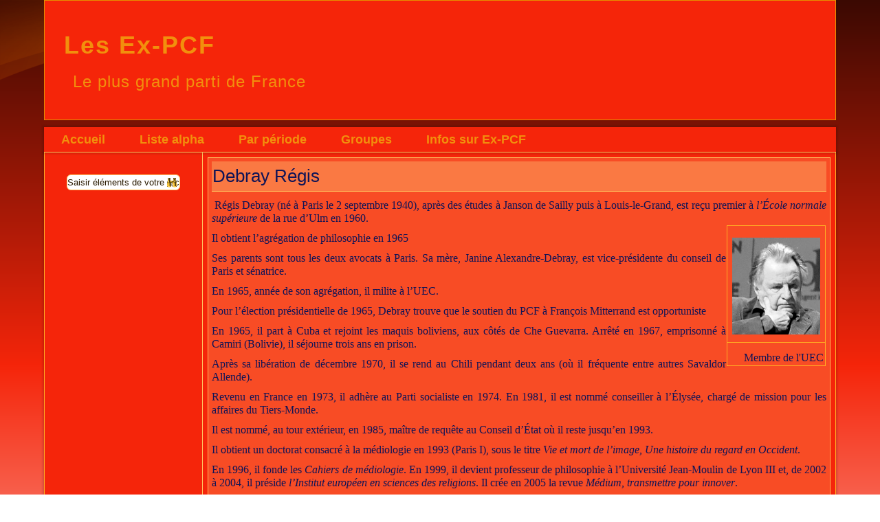

--- FILE ---
content_type: text/html; charset=utf-8
request_url: https://ex-pcf.com/index.php/356
body_size: 4628
content:
<!DOCTYPE html>
<html dir="ltr" lang="fr-fr">
<head>
    <base href="https://ex-pcf.com/index.php/356" />
	<meta http-equiv="content-type" content="text/html; charset=utf-8" />
	<meta name="keywords" content="PCF, Parti communiste, Dissidence, dissident, exclusion, communiste, " />
	<meta name="description" content="Histoire et biographies des communistes exclus et/ou démissionnaires du PCF de sa création en 1920 jusqu'au début du XXIe siècle" />
	<meta name="generator" content="Joomla! - Open Source Content Management" />
	<title>Debray Régis</title>
	<link href="/templates/dissidents_essai_03_3/favicon.ico" rel="shortcut icon" type="image/vnd.microsoft.icon" />
	<script type="application/json" class="joomla-script-options new">{"csrf.token":"5bff0571a6960077d3fe52e6d096f052","system.paths":{"root":"","base":""}}</script>
	<script src="/media/system/js/mootools-core.js?07c29f4f47e1760f2d381a3f56da1146" type="text/javascript"></script>
	<script src="/media/system/js/core.js?07c29f4f47e1760f2d381a3f56da1146" type="text/javascript"></script>
	<script src="/media/system/js/mootools-more.js?07c29f4f47e1760f2d381a3f56da1146" type="text/javascript"></script>
	<script src="/media/jui/js/jquery.min.js?07c29f4f47e1760f2d381a3f56da1146" type="text/javascript"></script>
	<script src="/media/jui/js/jquery-noconflict.js?07c29f4f47e1760f2d381a3f56da1146" type="text/javascript"></script>
	<script src="/media/jui/js/jquery-migrate.min.js?07c29f4f47e1760f2d381a3f56da1146" type="text/javascript"></script>
	<script src="/media/system/js/caption.js?07c29f4f47e1760f2d381a3f56da1146" type="text/javascript"></script>
	<script type="text/javascript">
jQuery(function($) {
			 $('.hasTip').each(function() {
				var title = $(this).attr('title');
				if (title) {
					var parts = title.split('::', 2);
					var mtelement = document.id(this);
					mtelement.store('tip:title', parts[0]);
					mtelement.store('tip:text', parts[1]);
				}
			});
			var JTooltips = new Tips($('.hasTip').get(), {"maxTitleChars": 50,"fixed": false});
		});jQuery(window).on('load',  function() {
				new JCaption('img.caption');
			});
	</script>

    <link rel="stylesheet" href="/templates/system/css/system.css" />
    <link rel="stylesheet" href="/templates/system/css/general.css" />

    <!-- Created by Artisteer v4.3.0.60928 -->
    
    
    <meta name="viewport" content="initial-scale = 1.0, maximum-scale = 1.0, user-scalable = no, width = device-width" />

    <!--[if lt IE 9]><script src="https://html5shiv.googlecode.com/svn/trunk/html5.js"></script><![endif]-->
    <link rel="stylesheet" href="/templates/dissidents_essai_03_3/css/template.css" media="screen" type="text/css" />
    <!--[if lte IE 7]><link rel="stylesheet" href="/templates/dissidents_essai_03_3/css/template.ie7.css" media="screen" /><![endif]-->
    <link rel="stylesheet" href="/templates/dissidents_essai_03_3/css/template.responsive.css" media="all" type="text/css" />

<link rel="shortcut icon" href="/templates/dissidents_essai_03_3/favicon.ico" type="image/x-icon" />
    <script>if ('undefined' != typeof jQuery) document._artxJQueryBackup = jQuery;</script>
    <script src="/templates/dissidents_essai_03_3/jquery.js"></script>
    <script>jQuery.noConflict();</script>

    <script src="/templates/dissidents_essai_03_3/script.js"></script>
    <script src="/templates/dissidents_essai_03_3/script.responsive.js"></script>
    <script src="/templates/dissidents_essai_03_3/modules.js"></script>
        <script>if (document._artxJQueryBackup) jQuery = document._artxJQueryBackup;</script>
</head>
<body>

<div id="art-main">
<header class="art-header">
    <div class="art-shapes">
        
            </div>

<h1 class="art-headline">
    <a href="/">Les Ex-PCF</a>
</h1>
<h2 class="art-slogan">Le plus grand parti de France</h2>





                
                    
</header>
<nav class="art-nav">
    
<ul class="art-hmenu nav-pills"><li class="item-101 current active"><a class=" active" href="/index.php">Accueil</a></li><li class="item-110"><a href="/index.php/liste-alpha">Liste alpha </a></li><li class="item-112 deeper parent"><a href="/index.php/par-periode">Par période</a><ul><li class="item-113"><a href="/index.php/par-periode/1921-1923">1921-1923</a></li><li class="item-144"><a href="/index.php/par-periode/1924-1938">1924-1938</a></li><li class="item-114"><a href="/index.php/par-periode/1939-1947">1939 -1947</a></li><li class="item-142"><a href="/index.php/par-periode/1947-1967">1948-1967</a></li><li class="item-158"><a href="/index.php/par-periode/1968-2010">1968 - 2010</a></li></ul></li><li class="item-171"><a href="/index.php/groupes">Groupes</a></li><li class="item-155 deeper parent"><a href="/index.php/utilisateurs">Infos sur Ex-PCF</a><ul><li class="item-195"><a href="/index.php/utilisateurs/pourquoi-ex-pcf">Pourquoi Ex-Pcf ?</a></li><li class="item-194"><a href="/index.php/utilisateurs/nous-contacter">Nous contacter</a></li><li class="item-193"><a href="/index.php/utilisateurs/envoyer-une-biographie">Envoyer une biographie</a></li></ul></li></ul> 
    </nav>
<div class="art-sheet clearfix">
            <div class="art-layout-wrapper">
                <div class="art-content-layout">
                    <div class="art-content-layout-row">
                        <div class="art-layout-cell art-sidebar1">
<div class="art-block clearfix"><div class="art-blockcontent"><form action="/index.php" class="art-search" method="post">
	<div class="search">
		<label for="mod-search-searchword">Rechercher</label><input name="searchword" id="mod-search-searchword" maxlength="200"  class="inputbox" type="text" size="10" value="Saisir éléments de votre recherche"  onblur="if (this.value=='') this.value='Saisir éléments de votre recherche';" onfocus="if (this.value=='Saisir éléments de votre recherche') this.value='';" /><br /><input value="Recherche" class="button art-search-button  art-button" type="submit" onclick="this.form.searchword.focus();" />	<input type="hidden" name="task" value="search" />
	<input type="hidden" name="option" value="com_search" />
	<input type="hidden" name="Itemid" value="101" />
	</div>
</form></div></div>



                        </div>

                        <div class="art-layout-cell art-content">
<article class="art-post art-messages"><div class="art-postcontent clearfix">
<div id="system-message-container">
</div></div></article><div class="item-page" itemscope itemtype="http://schema.org/Article"><article class="art-post"><div class="art-postmetadataheader"><h2 class="art-postheader">Debray Régis</h2></div><div class="art-postcontent clearfix"><div class="art-article">
<h3 style="text-align: justify;"> Régis Debray (né à Paris le 2 septembre 1940), après des études à Janson de Sailly puis à Louis-le-Grand, est reçu premier à <em>l’École normale supérieure</em> de la rue d’Ulm en 1960.</h3>
<table style="float: right;">
<tbody>
<tr>
<td>
<h3><img src="/images/Debray_W.jpg" alt="" width="128" height="141" /></h3>
</td>
</tr>
<tr>
<td style="text-align: right;">
<h3>Membre de l'UEC</h3>
</td>
</tr>
</tbody>
</table>
<h3 style="text-align: justify;">Il obtient l’agrégation de philosophie en 1965</h3>
<h3 style="text-align: justify;">Ses parents sont tous les deux avocats à Paris. Sa mère, Janine Alexandre-Debray, est vice-présidente du conseil de Paris et sénatrice.</h3>
<h3 style="text-align: justify;">En 1965, année de son agrégation, il milite à l’UEC.</h3>
<h3 style="text-align: justify;">Pour l’élection présidentielle de 1965, Debray trouve que le soutien du PCF à François Mitterrand est opportuniste</h3>
<h3 style="text-align: justify;">En 1965, il part à Cuba et rejoint les maquis boliviens, aux côtés de Che Guevarra. Arrêté en 1967, emprisonné à Camiri (Bolivie), il séjourne trois ans en prison.</h3>
<h3 style="text-align: justify;">Après sa libération de décembre 1970, il se rend au Chili pendant deux ans (où il fréquente entre autres Savaldor Allende).</h3>
<h3 style="text-align: justify;">Revenu en France en 1973, il adhère au Parti socialiste en 1974. En 1981, il est nommé conseiller à l’Élysée, chargé de mission pour les affaires du Tiers-Monde.</h3>
<h3 style="text-align: justify;">Il est nommé, au tour extérieur, en 1985, maître de requête au Conseil d’État où il reste jusqu’en 1993.</h3>
<h3 style="text-align: justify;">Il obtient un doctorat consacré à la médiologie en 1993 (Paris I), sous le titre <em>Vie et mort de l’image,</em> <em>Une histoire du regard en Occident</em>.</h3>
<h3 style="text-align: justify;">En 1996, il fonde les <em>Cahiers de médiologie</em>. En 1999, il devient professeur de philosophie à l’Université Jean-Moulin de Lyon III et, de 2002 à 2004, il préside <em>l’Institut européen en sciences des religions</em>. Il crée en 2005 la revue <em>Médium, transmettre pour innover</em>.</h3>
<h3 style="text-align: justify;">Aux présidentielles de 1981et 1988, il soutient François Mitterrand.</h3>
<h3 style="text-align: justify;">En 1989, il co-signe un appel dans <em>Le Nouvel Observateur</em> pour interdire le foulard islamique à l'école.</h3>
<h3 style="text-align: justify;">En 1991, il fait partie des premiers membres du <em>Comité Laïcité République</em>.</h3>
<h3 style="text-align: justify;">Après avoir soutenu le <em>Nouveau Parti Anticapitaliste</em> (<em>NPA)</em> à sa création, il s’engage aux côtés du <em>Front de gauche</em> aux élections européennes de 2009.</h3>
<h3 style="text-align: justify;">Le 20 mars 2010 sur LCP, il déclare : « Si, au bout de la discussion, on m’oblige à me classer entre droite et gauche, je me dirais gaulliste de gauche, voire, au grand dam de certains, gaulliste d’extrême gauche !</h3>
<h3 style="text-align: justify;">Debray publie plusieurs dizaines d’essais et trois romans.</h3>
<h3 style="text-align: justify;">Il rencontre en 1963 à Caracas, Elizabeth Burgos ; ils prennent ensemble le maquis. Ils se marient le 14 février 1968, dans la prison de Bolivie où Debray est incarcéré. Ils ont une fille, Laurence Debray, née en 1976. Ils divorceront plus tard.</h3>
<h3 style="text-align: justify;">Debray rencontre à Paris en 1995, Isabelle Ambrosini, sa seconde épouse. Ils ont un fils, Antoine, né en 20013</h3>
<h3 style="text-align: justify;"> </h3>
<h3 style="text-align: justify;"><strong>Sources</strong></h3>
<h3 style="text-align: justify;"><a href="https://maitron.fr/spip.php?article21703">Régis Debray – Dictionnaire biographique du monde ouvrier</a> - Jean-Pierre Besse, Claude Pennetier.</h3>
<h3 style="text-align: justify;"><a href="https://fr.wikipedia.org/wiki/Régis_Debray">Régis Debray - Wikipédia</a></h3>
<h3 style="text-align: justify;"><em>Les orphelins du PC</em>, Jean Pierre Gaudard, Belfond, 1986.</h3>
<h3 style="text-align: justify;"><strong>Publications</strong></h3>
<h3 style="text-align: justify;">Romans</h3>
<h3 style="text-align: justify;"><em>L'Indésirable</em>, Paris, Le Seuil, 1975,</h3>
<h3><em>La neige brûle</em>, Paris, Grasset, prix Femina, 1977,</h3>
<h3><em>Comète, ma comète</em>, Paris, Gallimard, 1986.</h3>
<h3><strong>Honneurs</strong></h3>
<h3><em>Prix Femina</em> pour <em>La neige brûle, </em>1977,</h3>
<h3><em>Prix Novembre</em> pour <em>Loués soient nos seigneurs, </em>1996,</h3>
<h3><em>Docteur honoris causa de l'université Michel-de-Montaigne Bordeaux-III, </em>2005,</h3>
<h3><em>Elu membre de l'Académie Goncourt, </em>2011,</h3>
<h3><em>Grand prix de littérature de l'académie française, </em>2019.</h3></div></div></article></div>


                        </div>
                    </div>
                </div>
            </div>

<footer class="art-footer">
<div class="art-content-layout">
    <div class="art-content-layout-row">
    <div class="art-layout-cell layout-item-0" style="width: 100%">
        <p style="text-align: center;"><span style="color: #D44F08;">Copyright 2017 - 2018. Ex-PCF</span></p>
    </div>
    </div>
</div>

</footer>

    </div>
</div>


</body>
</html>